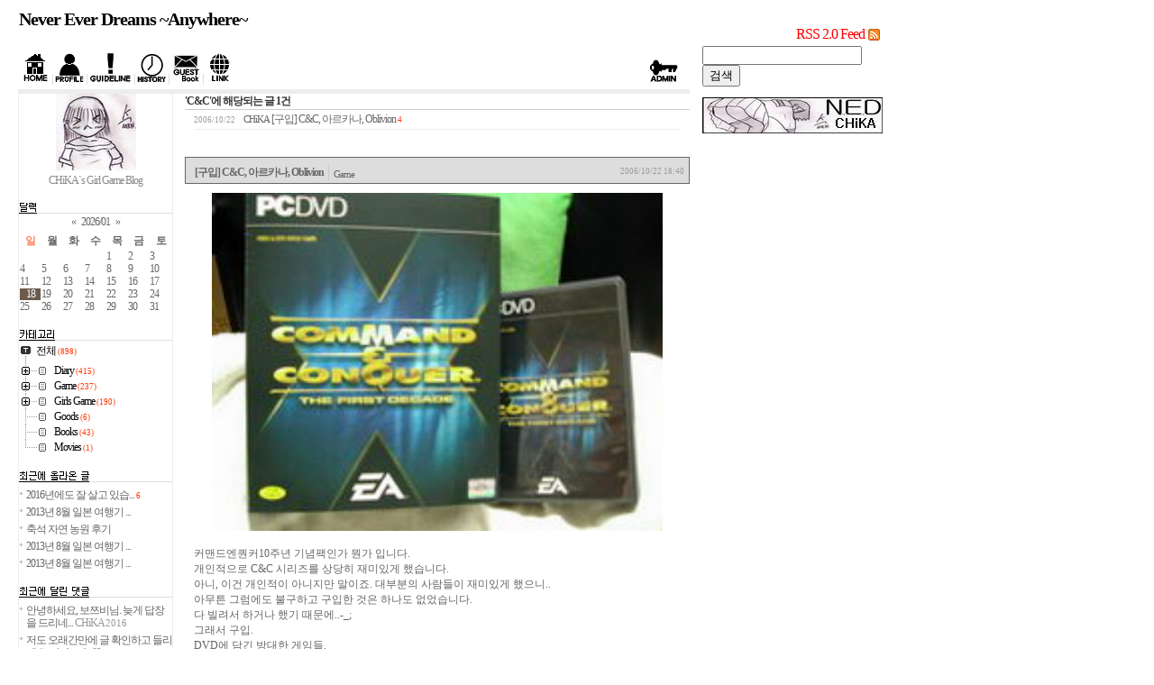

--- FILE ---
content_type: text/html; charset=utf-8
request_url: http://chika.byus.net/tt/tag/322
body_size: 46647
content:
<!DOCTYPE html PUBLIC "-//W3C//DTD XHTML 1.0 Transitional//EN"
"http://www.w3.org/TR/xhtml1/DTD/xhtml1-transitional.dtd">
<html xmlns="http://www.w3.org/1999/xhtml">
<head>
<meta name="generator" content="Textcube 1.10.6 : Tempo primo" />
<meta http-equiv="Content-Type" content="text/html; charset=utf-8" /> 
<meta http-equiv="Keywords" content="ARCANA,C&C,Elder Scrolls,Oblivion,Tony,게임,구입,소개,아르카나" />
<link rel="alternate" type="application/rss+xml" title="Never Ever Dreams ~Anywhere~" href="http://chika.byus.net/tt/rss" />
<link rel="stylesheet" media="screen" type="text/css" href="http://chika.byus.net/tt/skin/blog/customize/1/style.css" />
<link rel="shortcut icon" href="/tt/favicon.ico" />
<title>Never Ever Dreams ~Anywhere~ :: </title>
	<link rel="stylesheet" href="/tt/resources/style/system.css" type="text/css" media="screen" />
  <link rel="canonical" href="http://chika.byus.net/tt/tag/322"/>
	<script type="text/javascript" src="/tt/resources/script/jquery/jquery-1.11.2.min.js"></script>
	<script type="text/javascript" src="/tt/resources/script/jquery/jquery.bpopup-0.10.0.min.js"></script>
	<script type="text/javascript">jQuery.noConflict();</script>

	<script type="text/javascript" src="/tt/resources/script/EAF4.js"></script>
	<script type="text/javascript" src="/tt/resources/script/common3.js"></script>
	<script type="text/javascript" src="/tt/resources/script/gallery.js" ></script>
	<script type="text/javascript" src="/tt/resources/script/flash.js" ></script>
	<script type="text/javascript">
	//<![CDATA[
		var servicePath = "/tt";
		var serviceURL  = "http://chika.byus.net/tt";
		var blogURL = "/tt";
		var prevURL = "";
		var nextURL = "";
		var commentKey = "89ae359badd1486503178c68e3cd5131";
		var doesHaveOwnership = false;
		var isReaderEnabled = true;
		var displayMode = "desktop";
		var workMode = "enhanced";
		var cookie_prefix = "Textcube1106";
		var entryIds = [];
		var messages = {
			"trackbackUrlCopied": "엮인글 주소가 복사되었습니다.",
			"operationFailed": "실패했습니다.",
			"confirmTrackbackDelete": "선택된 글걸기를 삭제합니다. 계속 하시겠습니까?",
			"confirmEntryDelete": "이 글 및 이미지 파일을 완전히 삭제합니다. 계속 하시겠습니까?",
			"onSaving": "저장하고 있습니다"
		}
	//]]>
	</script>
<link rel="apple-touch-icon" href="http://chika.byus.net/tt/index.gif" />	<link rel="alternate" type="application/rss+xml" title="Responses (RSS) : [구입] C&amp;C, 아르카나, Oblivion - Never Ever Dreams ~Anywhere~" href="http://chika.byus.net/tt/rss/response/908" />
	<link rel="alternate" type="application/atom+xml" title="Responses (ATOM) : [구입] C&amp;C, 아르카나, Oblivion - Never Ever Dreams ~Anywhere~" href="http://chika.byus.net/tt/atom/response/908" />
</head>

<body>
	<!--
		Textcube 1.10.6 : Tempo primo

		Homepage: http://www.textcube.org/
		Copyright &copy; 2004-2015. Needlworks / Tatter Network Foundation. All rights reserved. Licensed under the GPL.
	-->
	<script type="text/javascript">
		//<![CDATA[
			document.onkeydown = processShortcut;
		//]]>
	</script>
<div style="position:absolute;top:0;left:0; background-color:transparent;background-image:none">
<script type="text/javascript">
//<![CDATA[
	AC_FL_RunContent(
		'codebase','http://fpdownload.macromedia.com/pub/shockwave/cabs/flash/swflash.cab#version=8,0,0,0',
		'width','1',
		'height','1',
		'id','clipboardPoter',
		'src','/tt/resources/script/clipboardPoter/clipboardPoter',
		'wmode','transparent',
		'name','clipboardPoter',
		'allowscriptaccess','sameDomain',
		'pluginspage','http://www.macromedia.com/go/getflashplayer',
		'movie','/tt/resources/script/clipboardPoter/clipboardPoter',
		'flashvars', 'callback=onClipBoard'
	);
	window.clipboardPoter = document.getElementById("clipboardPoter");
//]]>
</script>
</div>
<div id="tcDialog" style="display:none;"></div>
 
<div class="container"> 
	<div class="header">
		<h1><a href="/tt/">Never Ever Dreams ~Anywhere~</a></h1><br>
		<div class="rss">						<a href="http://chika.byus.net/tt/rss" onclick="window.open(this.href); return false"><font size="3">RSS 2.0 Feed</font></a></div>
	</div>
	<div class="Body">  <!-- mainbody, sideinfoEtc를 포함하고 있습니다 -->
	<div class="layoutMiddle"><div class="layoutTop"><div class="layoutBottom">  <!-- 레이아웃 디자인을 위한 레이어 -->

		<div class="mainBody">  <!-- blogmenu, sideinfo, content 를 포함하고 있습니다 -->
		<div class="layoutMiddle"><div class="layoutTop"><div class="layoutBottom">  <!-- 레이아웃 디자인을 위한 레이어 -->		
			<div class="blogmenu">
<table width="735" border="0">
  <tr>
    <td>
				<div class="menu">
				<font size="2"><b>
					<a href="/tt/"><img src="http://chika.byus.net/Materials/Home.gif"></a> | 
					<a href="/tt/notice/Profile"><img src="http://chika.byus.net/Materials/Profile.gif"></a> |
				<a href="/tt/notice/Guideline"><img 
src="http://chika.byus.net/Materials/Guideline.gif"></a> |
					<a href="/tt/notice/History"><img src="http://chika.byus.net/Materials/History.gif"></a> |
					<!--a href="/tt/tag">훈련소일지</a> | -->
					<a href="/tt/guestbook"><img src="http://chika.byus.net/Materials/Guestbook.gif"></a> | 
					<a href="/tt/location"><img src="http://chika.byus.net/Materials/Link.gif"></a>
                                    </font></b>
				</div>
    </td>

    <td>
       <div align="right">
           <a href="/tt/owner/entry"><img src="http://chika.byus.net/Materials/Admin.gif"></a>
       </div>
    </td>
  </tr>
</table>
	</div> <!-- 닫기 blogmenu-->
			
			<div class="contentBody">
				<div class="layoutMiddle"><div class="layoutTop"><div class="layoutBottom">	
				<div class="content">
				<div class="layoutMiddle"><div class="layoutTop"><div class="layoutBottom">	
					
					<!-- 검색 리스트 -->
			
				<div class="searchList">
					<h3>'C&amp;C'에 해당되는 글 1건</h3>
					<ol>
						
							<li>
								<span class="date">2006/10/22</span>
								<span class="name">CHiKA</span>
								<a href="/tt/908">[구입] C&amp;C, 아르카나, Oblivion</a>
								<span class="cnt">4</span>
							</li>
						
					</ol>
				</div>
			
						
					<!-- 검색 댓글 리스트 -->
										
					
					<!-- 위치로그 -->
					
				
					<!-- 태그로그 -->
					
					
					<!-- 방명록 -->
					 
	
					<!-- 공지사항 -->
					
				
					<!-- 보호글 -->
					
	
					<!-- 본문글 -->
					<div class="hfeed"><a id="entry_908"></a>
<div class="hentry">

					<div class="entry">
<!-- Upper Banner -->
<div><center>
</center></div>
						<!-- 글 제목, 카테고리, 글쓴 날짜 -->
						<div class="titleinfo">
							<h2><a href="/tt/908" class="entry-title" rel="bookmark" title="[구입] C&amp;C, 아르카나, Oblivion">[구입] C&amp;C, 아르카나, Oblivion</a></h2>
							<div class="name"><a href="/tt/category/5">Game</a></div> 
							<div class="date">2006/10/22 18:40</div>
							
						</div>
						
						<!-- 본문 -->
					<div class="article entry-content"><div class="imageblock center" style="text-align: center; clear: both;"><img src="http://chika.byus.net/tt/attach/1/fq655.JPG" alt="" height="375" width="500" /></div><br />
커맨드엔퀀커10주년 기념팩인가 뭔가 입니다.<br />
개인적으로 C&amp;C 시리즈를 상당히 재미있게 했습니다.<br />
아니, 이건 개인적이 아니지만 말이죠. 대부분의 사람들이 재미있게 했으니..<br />
아무튼 그럼에도 불구하고 구입한 것은 하나도 없었습니다.<br />
다 빌려서 하거나 했기 때문에..-_;<br />
그래서 구입.<br />
DVD에 담긴 방대한 게임들.<br />
추억의 게임들.<br />
이제와서 하기에는 에로사항이 무럭무럭.<br />
C&amp;C제너럴만 신나게 하고 봉인하였습니다.<br />
<br />
<br />
<div class="imageblock center" style="text-align: center; clear: both;"><img src="http://chika.byus.net/tt/attach/1/fq656.JPG" alt="" height="375" width="500" /></div>아르카나. 토니 원화의 게임이죠.<br />
구입 하고나서 몇달동안 비닐도 안 뜯고 있다가 최근에 뜯었습니다.<br />
근데 게임 불가. 시디 에러인듯..-_-<br />
좀 더 테스트 해보고 교환 보내던가 해야겠습니다.<br />
<br />
<br />
테스트 및 A/S문의 결과, 일부 CD/DVD-ROM에서 에러 난다는 군요.<br />
FallX 형의 CD-RW로 돌려보니 잘 되네요..-_-;<br />
<br />
<br />
<div class="imageblock center" style="text-align: center; clear: both;"><img src="http://chika.byus.net/tt/attach/1/gq687.JPG" alt="" height="375" width="500" /></div>엘더스크롤4:오블리비언 한정판.<br />
북미 게임 구입 대행 사이트를 통해서 구입하였습니다.<br />
상당히 실망스러운 게임입니다.<br />
모로윈드가 훨씬 나은 듯한 느낌.<br />
많은 요소가 추가되었지만 어설프게 추가되어서 짜증을 유발하기도 하고<br />
전작의 요소를 몇개 지우면서 불편해지기도 했습니다.<br />
무엇보다 전투도 뭔가 어색하고, 레벨에 따라 강해지는 적들도 이상하고..<br />
한정판이라서 코인과 세계관 책, 보너스 마테리얼 DVD, 전체 지도가 있습니다.<br />
어쨋거나 패키지 구성 자체는 매우 만족.<br />
이래야 한정판 구입하는 맛이 있지요.<br />
<br />
<br />
<br />
사기는 오래전에 사고..<br />
포스팅은 6월에 쓰고...-_-;<br />
아르카나 시디 확인 문제로 미루고 미루다가<br />
이제서야 블로그에 올립니다. (....)<br />
이뭐병...</div>
					<span style="display:none" class="author">CHiKA</span>
					<div style="display:none">
					<abbr class="updated" title="2008-01-26T21:49:55+09:00">2006/10/22 18:40</abbr>
					<abbr class="published" title="2006-10-22T18:40:38+09:00">2006/10/22 18:40</abbr>
					</div>
					<!-- 본문 관련 태그 -->
						
						<div class="tag"> 
							<img src="http://chika.byus.net/Materials/Tag.gif" alt="태그" /> <a href="http://chika.byus.net/tt/tag/321" rel="tag">ARCANA</a>,
<a href="http://chika.byus.net/tt/tag/322" rel="tag">C&amp;C</a>,
<a href="http://chika.byus.net/tt/tag/134" rel="tag">Elder Scrolls</a>,
<a href="http://chika.byus.net/tt/tag/323" rel="tag">Oblivion</a>,
<a href="http://chika.byus.net/tt/tag/324" rel="tag">Tony</a>,
<a href="http://chika.byus.net/tt/tag/21" rel="tag">게임</a>,
<a href="http://chika.byus.net/tt/tag/58" rel="tag">구입</a>,
<a href="http://chika.byus.net/tt/tag/22" rel="tag">소개</a>,
<a href="http://chika.byus.net/tt/tag/325" rel="tag">아르카나</a>						</div>
						
<!--Article Under Banner--><center>
</center>

						<!-- 트랙백과 댓글 버튼-->
						<div class="btnTrackbackComment"> 
							<a href="#tb" onclick="toggleLayer('entry908Trackback'); return false"> 트랙백<span class="cnt"> 0</span></a> : 
							<a href="#rp" onclick="loadComment(908,1,false,false); return false"> 댓글 <span class="cnt">4</span></a> 
						</div>
						
						
						<!-- 트랙백-->
						<div id="entry908Trackback" style="display:block">
						<div class="trackback">
						
						<!-- 트랙백 받을 주소 -->
							<h3>트랙백 보낼 주소 :: <span class="address"><span onclick="copyUrl('http://chika.byus.net/tt/trackback/908', this)">http://chika.byus.net/tt/trackback/908</span></span></h3>
							<!-- 받은 트랙백 리스트 -->
							<div class="list">
								<ol>
									
								</ol>							
							</div>
						</div>
						</div>
						
						<!-- 댓글 -->
						<div id="entry908Comment" style="display:block"><form id="entry908WriteComment" method="post" action="/tt/comment/add/908" onsubmit="return false" style="margin: 0">
						<div class="comment">
							<!-- 댓글 타이틀 -->
              <h3>폭력적, 선정적, 정치적, 종교적, 기타 문제의 소지가 있는 댓글은 삭제 처리합니다.</h3>	
							<!-- 댓글 리스트 -->
							<div class="list">
								<ol>
									<div id="entry908CommentList"><a id="comment746"></a>
										<li> 
											<div class="name vcard"><a class="fn url nickname" rel="external nofollow" href="http://www.oiehot.com" onclick="return openLinkInNewWindow(this)">exoiehot</a></div> 
											<div class="date">2006/10/22 19:42</div> 
											<div class="control">
												<a href="/tt/908?commentId=746#comment746"><img src="http://chika.byus.net/tt/skin/blog/customize/1/images/btnAddress.gif" alt="댓글 주소" /></a> 
												<a href="#" onclick="deleteComment(746);return false"><img src="http://chika.byus.net/tt/skin/blog/customize/1/images/btnModifyDelete.gif" alt="수정/삭제" /></a> 
												<a href="#" onclick="commentComment(746); return false"><img src="http://chika.byus.net/tt/skin/blog/customize/1/images/btnReply.gif" alt="댓글" /></a>											</div>
											<div class="listBody">c&amp;c 정말 재미있었지요. 이 시리즈는 TD가 정말 명작인데 C&amp;C3가 과연 예전의 명성을 따라잡을 수 있을지는;</div>
											
											<!-- 댓글에 댓글 -->
											<ul>
												<a id="comment747"></a>
													<li> 
														<div class="name vcard"><a class="fn url nickname" rel="external nofollow" href="http://chika.byus.net/tt" onclick="return openLinkInNewWindow(this)">CHiKA</a></div> 
														<div class="date">2006/10/23 23:00</div> 
														<div class="control">
															<a href="/tt/908#comment747"><img src="http://chika.byus.net/tt/skin/blog/customize/1/images/btnAddress.gif" alt="댓글 주소" /></a> 
															<a href="#" onclick="deleteComment(747); return false;"><img src="http://chika.byus.net/tt/skin/blog/customize/1/images/btnModifyDelete.gif" alt="수정/삭제" /></a>														</div>
														<div class="listBody">개인적으로 C&amp;C, 토탈 어니힐레이션, 워크래프트2가<br />
가장 재미있던 RTS인 듯 싶습니다.<br />
요즘은 컴퍼니 오브 히어로즈가 괜찮지만..;<br />
C&amp;C3가 제발 또 다시 대박을 터트려주길 </div>
													</li>
												
											</ul>
										</li>
										<a id="comment748"></a>
										<li> 
											<div class="name vcard"><a class="fn url nickname" rel="external nofollow" href="http://pharan.ivyro.net" onclick="return openLinkInNewWindow(this)">Powring</a></div> 
											<div class="date">2006/10/23 11:19</div> 
											<div class="control">
												<a href="/tt/908?commentId=748#comment748"><img src="http://chika.byus.net/tt/skin/blog/customize/1/images/btnAddress.gif" alt="댓글 주소" /></a> 
												<a href="#" onclick="deleteComment(748);return false"><img src="http://chika.byus.net/tt/skin/blog/customize/1/images/btnModifyDelete.gif" alt="수정/삭제" /></a> 
												<a href="#" onclick="commentComment(748); return false"><img src="http://chika.byus.net/tt/skin/blog/customize/1/images/btnReply.gif" alt="댓글" /></a>											</div>
											<div class="listBody">엘더스크롤은 3가 제일 난거 같아요 ㅋㅋ</div>
											
											<!-- 댓글에 댓글 -->
											<ul>
												<a id="comment749"></a>
													<li> 
														<div class="name vcard"><a class="fn url nickname" rel="external nofollow" href="http://chika.byus.net/tt" onclick="return openLinkInNewWindow(this)">CHiKA</a></div> 
														<div class="date">2006/10/23 23:00</div> 
														<div class="control">
															<a href="/tt/908#comment749"><img src="http://chika.byus.net/tt/skin/blog/customize/1/images/btnAddress.gif" alt="댓글 주소" /></a> 
															<a href="#" onclick="deleteComment(749); return false;"><img src="http://chika.byus.net/tt/skin/blog/customize/1/images/btnModifyDelete.gif" alt="수정/삭제" /></a>														</div>
														<div class="listBody">그러게요.<br />
저도 4를 하면서 느끼는 거지만,<br />
인공지능, 그래픽, 방대한 퀘스트 등은 마음에 들지만..<br />
왠지 모르게 3가 더 재미있는 것 같더군요. </div>
													</li>
												
											</ul>
										</li>
										</div>
									</ol>
							</div>
							
							<!-- 댓글 쓰기 양식 -->
							<div class="write">
								
									
										<p>
											<input type="text" id="name_908" name="name" value="" />
											<label for="name_908"> : 이름 (name) </label>
										</p>
										<p>
											<input type="password" maxlength="8" id="password_908" name="password" value="" />
											<label for="password_908"> : 비밀번호 (Password) </label>
										</p>
										<p>
											<input type="text" class="homepage" id="homepage_908" name="homepage" value="http://"/>
											<label for="homepage_908"> : 홈페이지 (homepage)</label>
										</p>
									
									<p>
										<input type="checkbox" id="secret_908" name="secret" class="checkbox" />
										<label for="secret_908"> 비밀글 (Secret) </label>
									</p>
								
								<p>
									<textarea name="comment" cols="60" rows="6" id="comment_908"></textarea>
								</p>
								<p>
									<input type="submit" value="확인" onclick="addComment(this, 908); return false;" class="btn" />
								</p>
							</div>	
								
						</div> <!-- 닫기 comment -->	
						</form></div>
					</div> <!-- 닫기 entry -->
					
</div><!--
<rdf:RDF xmlns:rdf="http://www.w3.org/1999/02/22-rdf-syntax-ns#"
      xmlns:dc="http://purl.org/dc/elements/1.1/"
        xmlns:trackback="http://madskills.com/public/xml/rss/module/trackback/">
<rdf:Description
   rdf:about="/tt/908"
   dc:identifier="/tt/908"
   dc:title="[구입] C&amp;C, 아르카나, Oblivion"
   trackback:ping="http://chika.byus.net/tt/trackback/908" />
</rdf:RDF>
-->
</div>	
					<!-- 페이징 -->
					
						<div class="paging"> 
							<a >◀ PREV </a> :
							 <a >[<span class="selected" >1</span>]</a> : 
							<a >NEXT ▶</a> </div>
						<hr />
					
				</div></div></div>										
				</div><!-- 닫기 content -->
				
				<div class="sideinfo">
					<!-- 블로그 프로필 이미지 -->
					<div class="blogimage"><img src="http://chika.byus.net/tt/attach/1/1192128953.jpg" alt="CHiKA`s Picture" /></div>
					<!-- 블로그 설명 -->
<center>					<div class="blogdesc">CHiKA`s Girl Game Blog</div></center>
					<!-- 이메일 주소Email 
<center>					<img src="http://chika.byus.net/mail.png"></center>-->						<!-- 공지사항 리스트
					<div class="hslice" id="recentNoticeWebslice" style="margin:0;padding:0;">
<h4 class="entry-title" style="visibility:hidden;height:0;margin:0;padding:0;">Never Ever Dreams ~Anywhere~ - 최근 공지</h4>
<div class="entry-content" style="margin:0;padding:0;">

						<div class="notice">
						<h3>공지사항</h3>					
							<ul>
							
								<li><a href="/tt/notice/1621">GuideLine</a></li>
							
								<li><a href="/tt/notice/1014">Profile</a></li>
							
								<li><a href="/tt/notice/989">업데이트 현황 - 16.06.01</a></li>
							
							</ul>
						</div>
					
</div>
</div>
  -->	
	
		<div class="calender">
			<h3>달력</h3>
			<div class="calender"><table class="tt-calendar" cellpadding="0" cellspacing="1" style="width: 100%; table-layout: fixed">
	<caption class="cal_month">
		<a href="/tt/archive/202512" title="1개월 앞의 달력을 보여줍니다.">&laquo;</a>
		&nbsp;
		<a href="/tt/archive/202601" title="현재 달의 달력을 보여줍니다.">2026/01</a>
		&nbsp;
		<a href="/tt/archive/202602" title="1개월 뒤의 달력을 보여줍니다.">&raquo;</a>
	</caption>
	<thead>
		<tr>
			<th class="cal_week2">일</th>
			<th class="cal_week1">월</th>
			<th class="cal_week1">화</th>
			<th class="cal_week1">수</th>
			<th class="cal_week1">목</th>
			<th class="cal_week1">금</th>
			<th class="cal_week1">토</th>
		</tr>
	</thead>
	<tbody>
		<tr class="cal_week">
			<td class="cal_day1">&nbsp;</td>
			<td class="cal_day1">&nbsp;</td>
			<td class="cal_day1">&nbsp;</td>
			<td class="cal_day1">&nbsp;</td>
			<td class=" cal_day cal_day3">1</td>
			<td class=" cal_day cal_day3">2</td>
			<td class=" cal_day cal_day3">3</td>
		</tr>
		<tr class="cal_week">
			<td class=" cal_day cal_day_sunday cal_day3">4</td>
			<td class=" cal_day cal_day3">5</td>
			<td class=" cal_day cal_day3">6</td>
			<td class=" cal_day cal_day3">7</td>
			<td class=" cal_day cal_day3">8</td>
			<td class=" cal_day cal_day3">9</td>
			<td class=" cal_day cal_day3">10</td>
		</tr>
		<tr class="cal_week">
			<td class=" cal_day cal_day_sunday cal_day3">11</td>
			<td class=" cal_day cal_day3">12</td>
			<td class=" cal_day cal_day3">13</td>
			<td class=" cal_day cal_day3">14</td>
			<td class=" cal_day cal_day3">15</td>
			<td class=" cal_day cal_day3">16</td>
			<td class=" cal_day cal_day3">17</td>
		</tr>
		<tr class="cal_week cal_current_week">
			<td class=" cal_day cal_day_sunday cal_day4">18</td>
			<td class=" cal_day cal_day3">19</td>
			<td class=" cal_day cal_day3">20</td>
			<td class=" cal_day cal_day3">21</td>
			<td class=" cal_day cal_day3">22</td>
			<td class=" cal_day cal_day3">23</td>
			<td class=" cal_day cal_day3">24</td>
		</tr>
		<tr class="cal_week">
			<td class=" cal_day cal_day_sunday cal_day3">25</td>
			<td class=" cal_day cal_day3">26</td>
			<td class=" cal_day cal_day3">27</td>
			<td class=" cal_day cal_day3">28</td>
			<td class=" cal_day cal_day3">29</td>
			<td class=" cal_day cal_day3">30</td>
			<td class=" cal_day cal_day3">31</td>
		</tr>
	</tbody>
</table>
</div>
		</div>					
					<!-- 카테고리 -->			
					<div class="category">
						<h3>카테고리</h3>
						<script type="text/javascript">
	//<![CDATA[
		var expanded = false;
		function expandTree() {
			expandFolder(1, true);
			expandFolder(5, true);
			expandFolder(9, true);
		}

		function expandFolder(category, expand) {
			var oLevel1 = document.getElementById("category_" + category);
			var oImg = oLevel1.getElementsByTagName("img")[0];
			switch (expand) {
				case true:
					oImg.src = "/tt/skin/tree/base/tab_opened.gif";
					showLayer("category_" + category + "_children");
					return true;
				case false:
					oImg.src = "/tt/skin/tree/base/tab_closed.gif";
					hideLayer("category_" + category + "_children");
					return true;
			}
			return false;
		}

		function toggleFolder(category) {
			var oLevel1 = document.getElementById("category_" + category);
			var oImg = oLevel1.getElementsByTagName("img")[0];
			switch (oImg.src.substr(oImg.src.length - 10, 6)) {
				case "isleaf":
					return true;
				case "closed":
					oImg.src = "/tt/skin/tree/base/tab_opened.gif";
					showLayer("category_" + category + "_children");
					expanded = true;
					return true;
				case "opened":
					oImg.src = "/tt/skin/tree/base/tab_closed.gif";
					hideLayer("category_" + category + "_children");
					expanded = false;
					return true;
			}
			return false;
		}
		var selectedNode = 0;
		function selectNode(category) {
			try {
				var root = document.getElementById('treeComponent');
				var prevSelectedNode= root.getAttribute('currentselectednode');
				var oLevel = document.getElementById("category_" + selectedNode);
				var oChild = oLevel.getElementsByTagName("table")[0];

				oChild.style.color = "#000000";
				oChild.style.backgroundColor = ""
				root.setAttribute('currentselectednode',category);
				document.getElementById('text_'+selectedNode).style.color="#000000";

				var oLevel = document.getElementById("category_" + category);
				var oChild = oLevel.getElementsByTagName("table")[0];
				oChild.style.color = "#FFFFFF";
				oChild.style.backgroundColor = "#00ADEF"
				document.getElementById('text_'+category).style.color="#FFFFFF";

				selectedNode = category;
			} catch(e) {
				alert(e.message);
			}

		}

		function setTreeStyle(skin) {
			try {
				treeNodes = document.getElementsByName("treeNode");
				for(var i=0; i<treeNodes.length; i++) {
					if( ('category_'+selectedNode) == (treeNodes[i].getAttribute('id').value) ) {
						var oLevel = document.getElementById('category_'+i);
						var oChild = oLevel.getElementsByTagName("table")[0];
						oChild.style.color ='#'+skin['activeItemColor'];
						if (skin['activeItemBgColor'] != '' && skin['activeItemBgColor'] != undefined) {
							oChild.style.backgroundColor ='#'+skin['activeItemBgColor'];
						} else {
							oChild.style.backgroundColor ="";
						}
						alert(oChild.style.backgroundColor);
					} else{
						var oLevel = document.getElementById("category_" + i);
						var oChild = oLevel.getElementsByTagName("table")[0];
						oChild.style.color ='#'+skin['colorOnTree'];
						oChild.style.backgroundColor ='#'+skin['bgcolorOnTree'];
						var oLevel = document.getElementById('text_'+i).style.color='#'+skin['colorOnTree'];
						alert(document.getElementById('text_'+i).style.color);
				}
				}
			} catch(e) {
				alert(e.message);
			}
		}
	//]]>
</script>
		<table id="treeComponent"  cellpadding="0" cellspacing="0" style="width: 100%;"><tr>
	<td>
		<table id="category_0"  cellpadding="0" cellspacing="0"><tr>
			<td class="ib" style="font-size: 1px"><img src="/tt/skin/tree/base/tab_top.gif" width="16" onclick="expandTree()" alt="" /></td>
			<td valign="top" style="font-size:9pt; padding-left:3px">
				<table onclick="" id="imp0" cellpadding="0" cellspacing="0" style=""><tr>
										<td class="branch3" onclick="window.location.href='/tt/category'"><div id="text_0" style=" color: #000000;">전체 <span class="c_cnt">(898)</span></div></td>
				</tr></table>
			</td>
		</tr></table>

		<table   id="category_1" cellpadding="0" cellspacing="0"><tr>
			<td class="ib" style="width:39px; font-size: 1px; background-image: url('/tt/skin/tree/base/navi_back_noactive.gif')"><a class="click" onclick="toggleFolder('1')"><img src="/tt/skin/tree/base/tab_closed.gif" width="39" alt="" /></a></td>
			<td>
				<table cellpadding="0" cellspacing="0" style=""><tr>
					<td class="branch3" onclick="window.location.href='/tt/category/1'"><div id="text_1" style="color: #000000;">Diary <span class="c_cnt">(415)</span></div></td>
				</tr></table>
			</td>
		</tr></table>
		<div id="category_1_children" style="display:none">
				<table id="category_2"  cellpadding="0" cellspacing="0"><tr>
				<td style="width:39px; font-size: 1px"><img src="/tt/skin/tree/base/navi_back_active.gif" width="17" height="18" alt="" /><img src="/tt/skin/tree/base/tab_treed.gif" width="22" alt="" /></td>
				<td>
					<table onclick="window.location.href='/tt/category/2'" cellpadding="0" cellspacing="0" style=""><tr>
					<td class="branch3"><div id="text_2" style="color: #000000;">Liverpool <span class="c_cnt">(21)</span></div></td>
					</tr></table>
				</td>
				</tr></table>
				<table id="category_3"  cellpadding="0" cellspacing="0"><tr>
				<td style="width:39px; font-size: 1px"><img src="/tt/skin/tree/base/navi_back_active.gif" width="17" height="18" alt="" /><img src="/tt/skin/tree/base/tab_treed.gif" width="22" alt="" /></td>
				<td>
					<table onclick="window.location.href='/tt/category/3'" cellpadding="0" cellspacing="0" style=""><tr>
					<td class="branch3"><div id="text_3" style="color: #000000;">Update <span class="c_cnt">(29)</span></div></td>
					</tr></table>
				</td>
				</tr></table>
				<table id="category_44"  cellpadding="0" cellspacing="0"><tr>
				<td style="width:39px; font-size: 1px"><img src="/tt/skin/tree/base/navi_back_active.gif" width="17" height="18" alt="" /><img src="/tt/skin/tree/base/tab_treed_end.gif" width="22" alt="" /></td>
				<td>
					<table onclick="window.location.href='/tt/category/44'" cellpadding="0" cellspacing="0" style=""><tr>
					<td class="branch3"><div id="text_44" style="color: #000000;">Travel <span class="c_cnt">(14)</span></div></td>
					</tr></table>
				</td>
				</tr></table>
		</div>
		<table   id="category_5" cellpadding="0" cellspacing="0"><tr>
			<td class="ib" style="width:39px; font-size: 1px; background-image: url('/tt/skin/tree/base/navi_back_noactive.gif')"><a class="click" onclick="toggleFolder('5')"><img src="/tt/skin/tree/base/tab_closed.gif" width="39" alt="" /></a></td>
			<td>
				<table cellpadding="0" cellspacing="0" style=""><tr>
					<td class="branch3" onclick="window.location.href='/tt/category/5'"><div id="text_5" style="color: #000000;">Game <span class="c_cnt">(237)</span></div></td>
				</tr></table>
			</td>
		</tr></table>
		<div id="category_5_children" style="display:none">
				<table id="category_6"  cellpadding="0" cellspacing="0"><tr>
				<td style="width:39px; font-size: 1px"><img src="/tt/skin/tree/base/navi_back_active.gif" width="17" height="18" alt="" /><img src="/tt/skin/tree/base/tab_treed.gif" width="22" alt="" /></td>
				<td>
					<table onclick="window.location.href='/tt/category/6'" cellpadding="0" cellspacing="0" style=""><tr>
					<td class="branch3"><div id="text_6" style="color: #000000;">Mabinogi <span class="c_cnt">(42)</span></div></td>
					</tr></table>
				</td>
				</tr></table>
				<table id="category_7"  cellpadding="0" cellspacing="0"><tr>
				<td style="width:39px; font-size: 1px"><img src="/tt/skin/tree/base/navi_back_active.gif" width="17" height="18" alt="" /><img src="/tt/skin/tree/base/tab_treed.gif" width="22" alt="" /></td>
				<td>
					<table onclick="window.location.href='/tt/category/7'" cellpadding="0" cellspacing="0" style=""><tr>
					<td class="branch3"><div id="text_7" style="color: #000000;">XBOX360 <span class="c_cnt">(10)</span></div></td>
					</tr></table>
				</td>
				</tr></table>
				<table id="category_8"  cellpadding="0" cellspacing="0"><tr>
				<td style="width:39px; font-size: 1px"><img src="/tt/skin/tree/base/navi_back_active.gif" width="17" height="18" alt="" /><img src="/tt/skin/tree/base/tab_treed.gif" width="22" alt="" /></td>
				<td>
					<table onclick="window.location.href='/tt/category/8'" cellpadding="0" cellspacing="0" style=""><tr>
					<td class="branch3"><div id="text_8" style="color: #000000;">NDS <span class="c_cnt">(10)</span></div></td>
					</tr></table>
				</td>
				</tr></table>
				<table id="category_41"  cellpadding="0" cellspacing="0"><tr>
				<td style="width:39px; font-size: 1px"><img src="/tt/skin/tree/base/navi_back_active.gif" width="17" height="18" alt="" /><img src="/tt/skin/tree/base/tab_treed.gif" width="22" alt="" /></td>
				<td>
					<table onclick="window.location.href='/tt/category/41'" cellpadding="0" cellspacing="0" style=""><tr>
					<td class="branch3"><div id="text_41" style="color: #000000;">iPhone <span class="c_cnt">(14)</span></div></td>
					</tr></table>
				</td>
				</tr></table>
				<table id="category_43"  cellpadding="0" cellspacing="0"><tr>
				<td style="width:39px; font-size: 1px"><img src="/tt/skin/tree/base/navi_back_active.gif" width="17" height="18" alt="" /><img src="/tt/skin/tree/base/tab_treed_end.gif" width="22" alt="" /></td>
				<td>
					<table onclick="window.location.href='/tt/category/43'" cellpadding="0" cellspacing="0" style=""><tr>
					<td class="branch3"><div id="text_43" style="color: #000000;">WoW <span class="c_cnt">(5)</span></div></td>
					</tr></table>
				</td>
				</tr></table>
		</div>
		<table   id="category_9" cellpadding="0" cellspacing="0"><tr>
			<td class="ib" style="width:39px; font-size: 1px; background-image: url('/tt/skin/tree/base/navi_back_noactive.gif')"><a class="click" onclick="toggleFolder('9')"><img src="/tt/skin/tree/base/tab_closed.gif" width="39" alt="" /></a></td>
			<td>
				<table cellpadding="0" cellspacing="0" style=""><tr>
					<td class="branch3" onclick="window.location.href='/tt/category/9'"><div id="text_9" style="color: #000000;">Girls Game <span class="c_cnt">(190)</span></div></td>
				</tr></table>
			</td>
		</tr></table>
		<div id="category_9_children" style="display:none">
				<table id="category_10"  cellpadding="0" cellspacing="0"><tr>
				<td style="width:39px; font-size: 1px"><img src="/tt/skin/tree/base/navi_back_active.gif" width="17" height="18" alt="" /><img src="/tt/skin/tree/base/tab_treed.gif" width="22" alt="" /></td>
				<td>
					<table onclick="window.location.href='/tt/category/10'" cellpadding="0" cellspacing="0" style=""><tr>
					<td class="branch3"><div id="text_10" style="color: #000000;">introduce <span class="c_cnt">(114)</span></div></td>
					</tr></table>
				</td>
				</tr></table>
				<table id="category_11"  cellpadding="0" cellspacing="0"><tr>
				<td style="width:39px; font-size: 1px"><img src="/tt/skin/tree/base/navi_back_active.gif" width="17" height="18" alt="" /><img src="/tt/skin/tree/base/tab_treed.gif" width="22" alt="" /></td>
				<td>
					<table onclick="window.location.href='/tt/category/11'" cellpadding="0" cellspacing="0" style=""><tr>
					<td class="branch3"><div id="text_11" style="color: #000000;">Progress <span class="c_cnt">(3)</span></div></td>
					</tr></table>
				</td>
				</tr></table>
				<table id="category_12"  cellpadding="0" cellspacing="0"><tr>
				<td style="width:39px; font-size: 1px"><img src="/tt/skin/tree/base/navi_back_active.gif" width="17" height="18" alt="" /><img src="/tt/skin/tree/base/tab_treed.gif" width="22" alt="" /></td>
				<td>
					<table onclick="window.location.href='/tt/category/12'" cellpadding="0" cellspacing="0" style=""><tr>
					<td class="branch3"><div id="text_12" style="color: #000000;">Preview <span class="c_cnt">(37)</span></div></td>
					</tr></table>
				</td>
				</tr></table>
				<table id="category_13"  cellpadding="0" cellspacing="0"><tr>
				<td style="width:39px; font-size: 1px"><img src="/tt/skin/tree/base/navi_back_active.gif" width="17" height="18" alt="" /><img src="/tt/skin/tree/base/tab_treed.gif" width="22" alt="" /></td>
				<td>
					<table onclick="window.location.href='/tt/category/13'" cellpadding="0" cellspacing="0" style=""><tr>
					<td class="branch3"><div id="text_13" style="color: #000000;">Review <span class="c_cnt">(18)</span></div></td>
					</tr></table>
				</td>
				</tr></table>
				<table id="category_14"  cellpadding="0" cellspacing="0"><tr>
				<td style="width:39px; font-size: 1px"><img src="/tt/skin/tree/base/navi_back_active.gif" width="17" height="18" alt="" /><img src="/tt/skin/tree/base/tab_treed.gif" width="22" alt="" /></td>
				<td>
					<table onclick="window.location.href='/tt/category/14'" cellpadding="0" cellspacing="0" style=""><tr>
					<td class="branch3"><div id="text_14" style="color: #000000;">Makers <span class="c_cnt">(9)</span></div></td>
					</tr></table>
				</td>
				</tr></table>
				<table id="category_15"  cellpadding="0" cellspacing="0"><tr>
				<td style="width:39px; font-size: 1px"><img src="/tt/skin/tree/base/navi_back_active.gif" width="17" height="18" alt="" /><img src="/tt/skin/tree/base/tab_treed.gif" width="22" alt="" /></td>
				<td>
					<table onclick="window.location.href='/tt/category/15'" cellpadding="0" cellspacing="0" style=""><tr>
					<td class="branch3"><div id="text_15" style="color: #000000;">Heroes <span class="c_cnt">(0)</span></div></td>
					</tr></table>
				</td>
				</tr></table>
				<table id="category_16"  cellpadding="0" cellspacing="0"><tr>
				<td style="width:39px; font-size: 1px"><img src="/tt/skin/tree/base/navi_back_active.gif" width="17" height="18" alt="" /><img src="/tt/skin/tree/base/tab_treed.gif" width="22" alt="" /></td>
				<td>
					<table onclick="window.location.href='/tt/category/16'" cellpadding="0" cellspacing="0" style=""><tr>
					<td class="branch3"><div id="text_16" style="color: #000000;">Heroines <span class="c_cnt">(6)</span></div></td>
					</tr></table>
				</td>
				</tr></table>
				<table id="category_36"  cellpadding="0" cellspacing="0"><tr>
				<td style="width:39px; font-size: 1px"><img src="/tt/skin/tree/base/navi_back_active.gif" width="17" height="18" alt="" /><img src="/tt/skin/tree/base/tab_treed_end.gif" width="22" alt="" /></td>
				<td>
					<table onclick="window.location.href='/tt/category/36'" cellpadding="0" cellspacing="0" style=""><tr>
					<td class="branch3"><div id="text_36" style="color: #000000;">Tip&amp;Tech <span class="c_cnt">(5)</span></div></td>
					</tr></table>
				</td>
				</tr></table>
		</div>
		<table   id="category_33" cellpadding="0" cellspacing="0"><tr>
			<td class="ib" style="width:39px; font-size: 1px; background-image: url('/tt/skin/tree/base/navi_back_noactive.gif')"><a class="click" onclick="toggleFolder('33')"><img src="/tt/skin/tree/base/tab_isleaf.gif" width="39" alt="" /></a></td>
			<td>
				<table cellpadding="0" cellspacing="0" style=""><tr>
					<td class="branch3" onclick="window.location.href='/tt/category/33'"><div id="text_33" style="color: #000000;">Goods <span class="c_cnt">(6)</span></div></td>
				</tr></table>
			</td>
		</tr></table>
		<div id="category_33_children" style="display:none">
		</div>
		<table   id="category_34" cellpadding="0" cellspacing="0"><tr>
			<td class="ib" style="width:39px; font-size: 1px; background-image: url('/tt/skin/tree/base/navi_back_noactive.gif')"><a class="click" onclick="toggleFolder('34')"><img src="/tt/skin/tree/base/tab_isleaf.gif" width="39" alt="" /></a></td>
			<td>
				<table cellpadding="0" cellspacing="0" style=""><tr>
					<td class="branch3" onclick="window.location.href='/tt/category/34'"><div id="text_34" style="color: #000000;">Books <span class="c_cnt">(43)</span></div></td>
				</tr></table>
			</td>
		</tr></table>
		<div id="category_34_children" style="display:none">
		</div>
		<table   id="category_42" cellpadding="0" cellspacing="0"><tr>
			<td class="ib" style="width:39px; font-size: 1px; background-image: url('/tt/skin/tree/base/navi_back_noactive_end.gif')"><a class="click" onclick="toggleFolder('42')"><img src="/tt/skin/tree/base/tab_isleaf.gif" width="39" alt="" /></a></td>
			<td>
				<table cellpadding="0" cellspacing="0" style=""><tr>
					<td class="branch3" onclick="window.location.href='/tt/category/42'"><div id="text_42" style="color: #000000;">Movies <span class="c_cnt">(1)</span></div></td>
				</tr></table>
			</td>
		</tr></table>
		<div id="category_42_children" style="display:none">
		</div>
	</td></tr></table>

					</div>		
					
					<!-- 최근에 올라온 글-->
					<div class="recentPost">
						<h3>최근에 올라온 글</h3>	
						<ul>
						
							<li>
								<a href="/tt/1880">
									2016년에도 잘 살고 있습...
									<span class="cnt"><span id="commentCountOnRecentEntries1880">6</span></span>
								</a>
							</li>
						
							<li>
								<a href="/tt/1879">
									2013년 8월 일본 여행기 ...
									<span class="cnt"><span id="commentCountOnRecentEntries1879"></span></span>
								</a>
							</li>
						
							<li>
								<a href="/tt/1878">
									축석 자연 농원 후기
									<span class="cnt"><span id="commentCountOnRecentEntries1878"></span></span>
								</a>
							</li>
						
							<li>
								<a href="/tt/1877">
									2013년 8월 일본 여행기 ...
									<span class="cnt"><span id="commentCountOnRecentEntries1877"></span></span>
								</a>
							</li>
						
							<li>
								<a href="/tt/1876">
									2013년 8월 일본 여행기 ...
									<span class="cnt"><span id="commentCountOnRecentEntries1876"></span></span>
								</a>
							</li>
						
						</ul>								
					</div>
					
					<!-- 최근에 달린 댓글-->
					<div class="recentComment">
						<h3>최근에 달린 댓글</h3>	
						<ul>
						
							<li>
								<a href="/tt/1880?commentId=34842#comment34842">
									안녕하세요, 보쯔비님. 늦게 답장을 드리네...
									<span class="name">CHiKA</span>
									<span class="date">2016</span>
								</a>
							</li>
						
							<li>
								<a href="/tt/1880?commentId=33960#comment33960">
									저도 오래간만에 글 확인하고 들리네요.
저...
									<span class="name">boysbe02</span>
									<span class="date">2016</span>
								</a>
							</li>
						
							<li>
								<a href="/tt/390?commentId=33250#comment33250">
									안녕하세요, 반갑습니다.
									<span class="name">CHiKA</span>
									<span class="date">2016</span>
								</a>
							</li>
						
							<li>
								<a href="/tt/1880?commentId=33249#comment33249">
									오랜만입니다, mesato님!
답글도 늦게 달아...
									<span class="name">CHiKA</span>
									<span class="date">2016</span>
								</a>
							</li>
						
							<li>
								<a href="/tt/390?commentId=33242#comment33242">
									안녕하세요 반가워요
									<span class="name">이승희</span>
									<span class="date">2016</span>
								</a>
							</li>
						
						</ul>					
					</div>
					
					<!-- 최근에 받은 트랙백-->
					<div class="recentTrackback">
						<h3>최근에 받은 트랙백</h3>	
						<ul>
						
							<li> 
								<a href="/tt/1623#trackback1073">
									秋冬 ラウンドトゥ<br />
									<span class="name">秋冬 ラウンドトゥ</span> 
									<span class="date">2013</span> 
								</a>
							</li>
						
							<li> 
								<a href="/tt/1645#trackback609">
									タマ姉と葉っぱの仲間たち<br />
									<span class="name">ゲーム好きな若造が送る、コラムみたいなブログ</span> 
									<span class="date">2011</span> 
								</a>
							</li>
						
							<li> 
								<a href="/tt/1632#trackback586">
									kiss×sis 第7話 な、なんと〜っ!?びしょ濡れ...<br />
									<span class="name">特定しますたm9(｀・ω・´)</span> 
									<span class="date">2010</span> 
								</a>
							</li>
						
							<li> 
								<a href="/tt/1588#trackback14">
									일본 아사쿠사(신사) 신년운세 I<br />
									<span class="name">Bluesky</span> 
									<span class="date">2009</span> 
								</a>
							</li>
						
							<li> 
								<a href="/tt/1454#trackback11">
									08.11 - さかしき人にみるこころ<br />
									<span class="name">보쯔비의 잡다구라 라이프</span> 
									<span class="date">2008</span> 
								</a>
							</li>
						
						</ul>					
					</div>		
		<!-- 태그 박스 -->				
		<div class="tag">
			<h3>태그목록</h3>
			
				<a href="/tt/tag/1836" class="cloud5"> Halo3ODST</a>
			
				<a href="/tt/tag/1930" class="cloud5"> 真・恋姫†無双 デスクトップマスコット～いつでもいっしょ♪～</a>
			
				<a href="/tt/tag/2283" class="cloud4"> iPad</a>
			
				<a href="/tt/tag/2078" class="cloud5"> 캔디소프트</a>
			
				<a href="/tt/tag/2044" class="cloud5"> すぷらっしゅ！</a>
			
				<a href="/tt/tag/1943" class="cloud5"> 이직</a>
			
				<a href="/tt/tag/1228" class="cloud5"> 리틀버스터즈!</a>
			
				<a href="/tt/tag/2008" class="cloud5"> 앱스토어</a>
			
				<a href="/tt/tag/2545" class="cloud5"> Lovedoll</a>
			
				<a href="/tt/tag/2136" class="cloud4"> 캬라코레!</a>
			
				<a href="/tt/tag/241" class="cloud5"> Kaho</a>
			
				<a href="/tt/tag/1544" class="cloud5"> キスよりさきに恋よりはやく</a>
			
				<a href="/tt/tag/941" class="cloud5"> 비판</a>
			
				<a href="/tt/tag/1283" class="cloud5"> 룬</a>
			
				<a href="/tt/tag/1824" class="cloud4"> 연문로맨티카</a>
			
				<a href="/tt/tag/1674" class="cloud5"> サーカス</a>
			
				<a href="/tt/tag/1327" class="cloud4"> 반지군주</a>
			
				<a href="/tt/tag/71" class="cloud4"> DJMAX</a>
			
				<a href="/tt/tag/1426" class="cloud5"> Every Little Thing</a>
			
				<a href="/tt/tag/2229" class="cloud5"> 보이스피싱</a>
			
				<a href="/tt/tag/1719" class="cloud4"> C：drive.</a>
			
				<a href="/tt/tag/2390" class="cloud5"> MEDIA FACTORY</a>
			
				<a href="/tt/tag/1269" class="cloud5"> 츄어블 소프트</a>
			
				<a href="/tt/tag/1676" class="cloud4"> 네코네코소프트</a>
			
				<a href="/tt/tag/692" class="cloud5"> School Mate</a>
			
				<a href="/tt/tag/1496" class="cloud4"> 캔버스3</a>
			
				<a href="/tt/tag/2488" class="cloud5"> 아이팟</a>
			
				<a href="/tt/tag/1994" class="cloud5"> Asa-Pro</a>
			
				<a href="/tt/tag/2443" class="cloud5"> 소꿉친구와러브러브신혼생활</a>
			
				<a href="/tt/tag/980" class="cloud5"> 신장판</a>
			
		</div>	
				</div><!-- 닫기 sideinfo-->				

				<div style="clear:both;"></div>
			
			</div></div></div> <!-- 닫기 layoutMiddle, layoutTop, layoutBottom -->
			</div> <!-- 닫기 contentBody -->
		</div></div></div>  <!-- 닫기 layoutMiddle, layoutTop, layoutBottom -->
		</div>  <!-- 닫기 mainBody -->	

		<div class="sideinfoEtc">
				<!-- 검색 모듈 -->
					<div class="search">
						<form id="TTSearchForm" name="TTSearchForm" action="/tt/search/" method="get" onsubmit="return searchBlog();">
							<input type="text" name="search" value=""/>
							<input value="검색" type="submit" class="submit"/>
						</form>
					</div>


</center>

<!-- My Banner -->
						<p><a href="http://chika.byus.net" onclick="window.open(this.href); return false">
						<img src="http://chika.byus.net/banner.jpg" width="200" alt="Never Ever Dreams Banner. Link FREE!"/> </a></p>

<!-- Hasaho Banner 
<center>
<p><a href="http://hasaho.net/blog" target="_blank"><img src="http://chika.byus.net/Link/hasaho.png" width="200" height="40" alt="이 블로그는 하사호와 함께 하고 있습니다." /></a></p> -->

<!-- Side Banner -->
<center>
</center>	
				<!-- TT Banner --><!-- center>
					<div class="botton"><br>
						<a href="http://www.textcube.org/" onclick="window.open(this.href); return false">
						<img src="http://chika.byus.net/Textcube.jpg" alt="Textcube" /> </a>
					</div>
</center-->
		</div>  <!-- 닫기 sideinfoEtc -->
		
	</div></div></div> <!-- 닫기 layoutMiddle, layoutTop, layoutBottom -->
  <!-- 닫기 Body -->	
	
	<div class="footer">
<div class="menu">
			</div>
				<a href="/tt/"> 'Never Ever Dreams'</a> is powered by 
				<a href="http://tattertools.com" onclick="window.open(this.href); return false">Textcube 1.10.6 : Tempo primo</a> /
				Designed by <a href="http://plyfly.net" onclick="window.open(this.href); return false">plyfly.net</a>, Edited by <a href="http://chika.byus.net" onclick="window.open(this.href); return false">CHiKA</a><br>
Copyrights <a href="/tt/"> Never Ever Dreams</a> Allright reserverd.<br>
	</div>
</div><!-- 닫기 container -->

	<script type="text/javascript">
		//<![CDATA[
			updateFeed();
		//]]>
	</script>
</body>
</html>


--- FILE ---
content_type: text/xml; charset=utf-8
request_url: http://chika.byus.net/tt/feeder?1768703129135
body_size: 162
content:
<?xml version="1.0" encoding="utf-8"?>
<response>
<error><![CDATA[2]]></error>
<url><![CDATA[http://flapblog.blog70.fc2.com/?xml]]></url>
</response>
